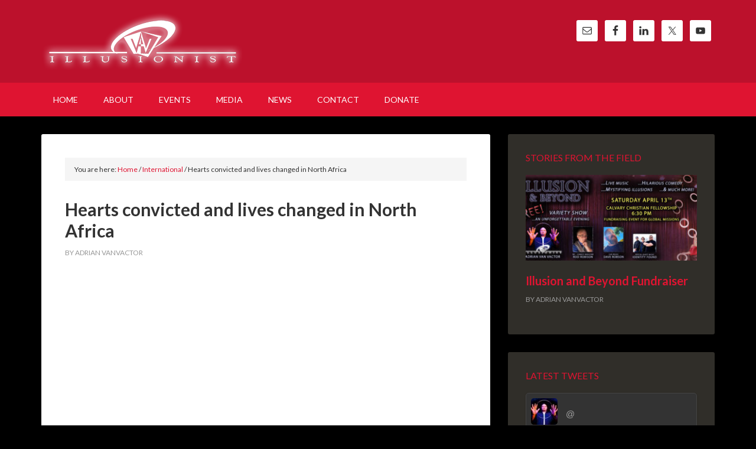

--- FILE ---
content_type: text/html; charset=UTF-8
request_url: https://www.avvim.org/muslim-hearts-convicted-and-lives-changed-in-north-africa/
body_size: 14140
content:
<!DOCTYPE html>
<html lang="en-US" prefix="og: http://ogp.me/ns#">
<head >
<meta charset="UTF-8" />
<meta name="viewport" content="width=device-width, initial-scale=1" />
<title>Hearts convicted and lives changed in North Africa - Adrian Van Vactor International Ministries</title>
<meta name='robots' content='max-image-preview:large' />
	<style>img:is([sizes="auto" i], [sizes^="auto," i]) { contain-intrinsic-size: 3000px 1500px }</style>
	
			<style type="text/css">
				.slide-excerpt { width: 35%; }
				.slide-excerpt { bottom: 0; }
				.slide-excerpt { left: 0; }
				.flexslider { max-width: 1170px; max-height: 500px; }
				.slide-image { max-height: 500px; }
			</style>
			<style type="text/css">
				@media only screen
				and (min-device-width : 320px)
				and (max-device-width : 480px) {
					.slide-excerpt { display: none !important; }
				}
			</style> 
<!-- This site is optimized with the Yoast SEO Premium plugin v5.0.1 - https://yoast.com/wordpress/plugins/seo/ -->
<link rel="canonical" href="https://www.avvim.org/muslim-hearts-convicted-and-lives-changed-in-north-africa/" />
<meta property="og:locale" content="en_US" />
<meta property="og:type" content="article" />
<meta property="og:title" content="Hearts convicted and lives changed in North Africa - Adrian Van Vactor International Ministries" />
<meta property="og:description" content="I want to share with you about a fruitful tour that occurred in North Africa last month. The team I’ve been working with throughout central Asia the past few years, TACO, has launched a new initiative to reach students in North Africa. It’s not only a new initiative but we’re working with some key churches in a profound &hellip;" />
<meta property="og:url" content="https://www.avvim.org/muslim-hearts-convicted-and-lives-changed-in-north-africa/" />
<meta property="og:site_name" content="Adrian Van Vactor International Ministries" />
<meta property="article:publisher" content="https://www.facebook.com/adrianvanvactor" />
<meta property="article:section" content="International" />
<meta property="article:published_time" content="2015-12-23T21:13:05-07:00" />
<meta property="article:modified_time" content="2015-12-24T03:31:32-07:00" />
<meta property="og:updated_time" content="2015-12-24T03:31:32-07:00" />
<meta property="og:image" content="https://www.avvim.org/wp-content/uploads/2015/12/Unishow-stunt.jpg" />
<meta property="og:image" content="https://www.avvim.org/wp-content/uploads/2015/12/Egypt-Taco-image-300x252.jpg" />
<meta name="twitter:card" content="summary_large_image" />
<meta name="twitter:description" content="I want to share with you about a fruitful tour that occurred in North Africa last month. The team I’ve been working with throughout central Asia the past few years, TACO, has launched a new initiative to reach students in North Africa. It’s not only a new initiative but we’re working with some key churches in a profound [&hellip;]" />
<meta name="twitter:title" content="Hearts convicted and lives changed in North Africa - Adrian Van Vactor International Ministries" />
<meta name="twitter:site" content="@magiAdrian" />
<meta name="twitter:image" content="https://www.avvim.org/wp-content/uploads/2015/12/Unishow-stunt.jpg" />
<meta name="twitter:creator" content="@magiAdrian" />
<meta property="DC.date.issued" content="2015-12-23T21:13:05-07:00" />
<!-- / Yoast SEO Premium plugin. -->

<link rel='dns-prefetch' href='//fonts.googleapis.com' />
<link rel='dns-prefetch' href='//cdn.openshareweb.com' />
<link rel='dns-prefetch' href='//cdn.shareaholic.net' />
<link rel='dns-prefetch' href='//www.shareaholic.net' />
<link rel='dns-prefetch' href='//analytics.shareaholic.com' />
<link rel='dns-prefetch' href='//recs.shareaholic.com' />
<link rel='dns-prefetch' href='//partner.shareaholic.com' />
<link rel="alternate" type="application/rss+xml" title="Adrian Van Vactor International Ministries &raquo; Feed" href="https://www.avvim.org/feed/" />
<link rel="alternate" type="application/rss+xml" title="Adrian Van Vactor International Ministries &raquo; Comments Feed" href="https://www.avvim.org/comments/feed/" />
<!-- Shareaholic - https://www.shareaholic.com -->
<link rel='preload' href='//cdn.shareaholic.net/assets/pub/shareaholic.js' as='script'/>
<script data-no-minify='1' data-cfasync='false'>
_SHR_SETTINGS = {"endpoints":{"local_recs_url":"https:\/\/www.avvim.org\/wp-admin\/admin-ajax.php?action=shareaholic_permalink_related","ajax_url":"https:\/\/www.avvim.org\/wp-admin\/admin-ajax.php","share_counts_url":"https:\/\/www.avvim.org\/wp-admin\/admin-ajax.php?action=shareaholic_share_counts_api"},"site_id":"11f59c670ce86e44f64f86d677b44186","url_components":{"year":"2015","monthnum":"12","day":"23","hour":"21","minute":"13","second":"05","post_id":"847","postname":"muslim-hearts-convicted-and-lives-changed-in-north-africa","category":"uncategorized"}};
</script>
<script data-no-minify='1' data-cfasync='false' src='//cdn.shareaholic.net/assets/pub/shareaholic.js' data-shr-siteid='11f59c670ce86e44f64f86d677b44186' async ></script>

<!-- Shareaholic Content Tags -->
<meta name='shareaholic:site_name' content='Adrian Van Vactor International Ministries' />
<meta name='shareaholic:language' content='en-US' />
<meta name='shareaholic:url' content='https://www.avvim.org/muslim-hearts-convicted-and-lives-changed-in-north-africa/' />
<meta name='shareaholic:keywords' content='tag:muslims hearts north africa, cat:international, cat:missions, cat:outreach tour, type:post' />
<meta name='shareaholic:article_published_time' content='2015-12-23T21:13:05-07:00' />
<meta name='shareaholic:article_modified_time' content='2015-12-24T03:31:32-07:00' />
<meta name='shareaholic:shareable_page' content='true' />
<meta name='shareaholic:article_author_name' content='Adrian VanVactor' />
<meta name='shareaholic:site_id' content='11f59c670ce86e44f64f86d677b44186' />
<meta name='shareaholic:wp_version' content='9.7.13' />
<meta name='shareaholic:image' content='https://www.avvim.org/wp-content/uploads/2015/12/Unishow-stunt.jpg' />
<!-- Shareaholic Content Tags End -->
<script type="text/javascript">
/* <![CDATA[ */
window._wpemojiSettings = {"baseUrl":"https:\/\/s.w.org\/images\/core\/emoji\/16.0.1\/72x72\/","ext":".png","svgUrl":"https:\/\/s.w.org\/images\/core\/emoji\/16.0.1\/svg\/","svgExt":".svg","source":{"concatemoji":"https:\/\/www.avvim.org\/wp-includes\/js\/wp-emoji-release.min.js?ver=6.8.3"}};
/*! This file is auto-generated */
!function(s,n){var o,i,e;function c(e){try{var t={supportTests:e,timestamp:(new Date).valueOf()};sessionStorage.setItem(o,JSON.stringify(t))}catch(e){}}function p(e,t,n){e.clearRect(0,0,e.canvas.width,e.canvas.height),e.fillText(t,0,0);var t=new Uint32Array(e.getImageData(0,0,e.canvas.width,e.canvas.height).data),a=(e.clearRect(0,0,e.canvas.width,e.canvas.height),e.fillText(n,0,0),new Uint32Array(e.getImageData(0,0,e.canvas.width,e.canvas.height).data));return t.every(function(e,t){return e===a[t]})}function u(e,t){e.clearRect(0,0,e.canvas.width,e.canvas.height),e.fillText(t,0,0);for(var n=e.getImageData(16,16,1,1),a=0;a<n.data.length;a++)if(0!==n.data[a])return!1;return!0}function f(e,t,n,a){switch(t){case"flag":return n(e,"\ud83c\udff3\ufe0f\u200d\u26a7\ufe0f","\ud83c\udff3\ufe0f\u200b\u26a7\ufe0f")?!1:!n(e,"\ud83c\udde8\ud83c\uddf6","\ud83c\udde8\u200b\ud83c\uddf6")&&!n(e,"\ud83c\udff4\udb40\udc67\udb40\udc62\udb40\udc65\udb40\udc6e\udb40\udc67\udb40\udc7f","\ud83c\udff4\u200b\udb40\udc67\u200b\udb40\udc62\u200b\udb40\udc65\u200b\udb40\udc6e\u200b\udb40\udc67\u200b\udb40\udc7f");case"emoji":return!a(e,"\ud83e\udedf")}return!1}function g(e,t,n,a){var r="undefined"!=typeof WorkerGlobalScope&&self instanceof WorkerGlobalScope?new OffscreenCanvas(300,150):s.createElement("canvas"),o=r.getContext("2d",{willReadFrequently:!0}),i=(o.textBaseline="top",o.font="600 32px Arial",{});return e.forEach(function(e){i[e]=t(o,e,n,a)}),i}function t(e){var t=s.createElement("script");t.src=e,t.defer=!0,s.head.appendChild(t)}"undefined"!=typeof Promise&&(o="wpEmojiSettingsSupports",i=["flag","emoji"],n.supports={everything:!0,everythingExceptFlag:!0},e=new Promise(function(e){s.addEventListener("DOMContentLoaded",e,{once:!0})}),new Promise(function(t){var n=function(){try{var e=JSON.parse(sessionStorage.getItem(o));if("object"==typeof e&&"number"==typeof e.timestamp&&(new Date).valueOf()<e.timestamp+604800&&"object"==typeof e.supportTests)return e.supportTests}catch(e){}return null}();if(!n){if("undefined"!=typeof Worker&&"undefined"!=typeof OffscreenCanvas&&"undefined"!=typeof URL&&URL.createObjectURL&&"undefined"!=typeof Blob)try{var e="postMessage("+g.toString()+"("+[JSON.stringify(i),f.toString(),p.toString(),u.toString()].join(",")+"));",a=new Blob([e],{type:"text/javascript"}),r=new Worker(URL.createObjectURL(a),{name:"wpTestEmojiSupports"});return void(r.onmessage=function(e){c(n=e.data),r.terminate(),t(n)})}catch(e){}c(n=g(i,f,p,u))}t(n)}).then(function(e){for(var t in e)n.supports[t]=e[t],n.supports.everything=n.supports.everything&&n.supports[t],"flag"!==t&&(n.supports.everythingExceptFlag=n.supports.everythingExceptFlag&&n.supports[t]);n.supports.everythingExceptFlag=n.supports.everythingExceptFlag&&!n.supports.flag,n.DOMReady=!1,n.readyCallback=function(){n.DOMReady=!0}}).then(function(){return e}).then(function(){var e;n.supports.everything||(n.readyCallback(),(e=n.source||{}).concatemoji?t(e.concatemoji):e.wpemoji&&e.twemoji&&(t(e.twemoji),t(e.wpemoji)))}))}((window,document),window._wpemojiSettings);
/* ]]> */
</script>
<link rel='stylesheet' id='outreach-pro-css' href='https://www.avvim.org/wp-content/themes/outreach-pro/style.css?ver=3.1.2' type='text/css' media='all' />
<style id='wp-emoji-styles-inline-css' type='text/css'>

	img.wp-smiley, img.emoji {
		display: inline !important;
		border: none !important;
		box-shadow: none !important;
		height: 1em !important;
		width: 1em !important;
		margin: 0 0.07em !important;
		vertical-align: -0.1em !important;
		background: none !important;
		padding: 0 !important;
	}
</style>
<link rel='stylesheet' id='wp-block-library-css' href='https://www.avvim.org/wp-includes/css/dist/block-library/style.min.css?ver=6.8.3' type='text/css' media='all' />
<style id='classic-theme-styles-inline-css' type='text/css'>
/*! This file is auto-generated */
.wp-block-button__link{color:#fff;background-color:#32373c;border-radius:9999px;box-shadow:none;text-decoration:none;padding:calc(.667em + 2px) calc(1.333em + 2px);font-size:1.125em}.wp-block-file__button{background:#32373c;color:#fff;text-decoration:none}
</style>
<style id='global-styles-inline-css' type='text/css'>
:root{--wp--preset--aspect-ratio--square: 1;--wp--preset--aspect-ratio--4-3: 4/3;--wp--preset--aspect-ratio--3-4: 3/4;--wp--preset--aspect-ratio--3-2: 3/2;--wp--preset--aspect-ratio--2-3: 2/3;--wp--preset--aspect-ratio--16-9: 16/9;--wp--preset--aspect-ratio--9-16: 9/16;--wp--preset--color--black: #000000;--wp--preset--color--cyan-bluish-gray: #abb8c3;--wp--preset--color--white: #ffffff;--wp--preset--color--pale-pink: #f78da7;--wp--preset--color--vivid-red: #cf2e2e;--wp--preset--color--luminous-vivid-orange: #ff6900;--wp--preset--color--luminous-vivid-amber: #fcb900;--wp--preset--color--light-green-cyan: #7bdcb5;--wp--preset--color--vivid-green-cyan: #00d084;--wp--preset--color--pale-cyan-blue: #8ed1fc;--wp--preset--color--vivid-cyan-blue: #0693e3;--wp--preset--color--vivid-purple: #9b51e0;--wp--preset--gradient--vivid-cyan-blue-to-vivid-purple: linear-gradient(135deg,rgba(6,147,227,1) 0%,rgb(155,81,224) 100%);--wp--preset--gradient--light-green-cyan-to-vivid-green-cyan: linear-gradient(135deg,rgb(122,220,180) 0%,rgb(0,208,130) 100%);--wp--preset--gradient--luminous-vivid-amber-to-luminous-vivid-orange: linear-gradient(135deg,rgba(252,185,0,1) 0%,rgba(255,105,0,1) 100%);--wp--preset--gradient--luminous-vivid-orange-to-vivid-red: linear-gradient(135deg,rgba(255,105,0,1) 0%,rgb(207,46,46) 100%);--wp--preset--gradient--very-light-gray-to-cyan-bluish-gray: linear-gradient(135deg,rgb(238,238,238) 0%,rgb(169,184,195) 100%);--wp--preset--gradient--cool-to-warm-spectrum: linear-gradient(135deg,rgb(74,234,220) 0%,rgb(151,120,209) 20%,rgb(207,42,186) 40%,rgb(238,44,130) 60%,rgb(251,105,98) 80%,rgb(254,248,76) 100%);--wp--preset--gradient--blush-light-purple: linear-gradient(135deg,rgb(255,206,236) 0%,rgb(152,150,240) 100%);--wp--preset--gradient--blush-bordeaux: linear-gradient(135deg,rgb(254,205,165) 0%,rgb(254,45,45) 50%,rgb(107,0,62) 100%);--wp--preset--gradient--luminous-dusk: linear-gradient(135deg,rgb(255,203,112) 0%,rgb(199,81,192) 50%,rgb(65,88,208) 100%);--wp--preset--gradient--pale-ocean: linear-gradient(135deg,rgb(255,245,203) 0%,rgb(182,227,212) 50%,rgb(51,167,181) 100%);--wp--preset--gradient--electric-grass: linear-gradient(135deg,rgb(202,248,128) 0%,rgb(113,206,126) 100%);--wp--preset--gradient--midnight: linear-gradient(135deg,rgb(2,3,129) 0%,rgb(40,116,252) 100%);--wp--preset--font-size--small: 13px;--wp--preset--font-size--medium: 20px;--wp--preset--font-size--large: 36px;--wp--preset--font-size--x-large: 42px;--wp--preset--spacing--20: 0.44rem;--wp--preset--spacing--30: 0.67rem;--wp--preset--spacing--40: 1rem;--wp--preset--spacing--50: 1.5rem;--wp--preset--spacing--60: 2.25rem;--wp--preset--spacing--70: 3.38rem;--wp--preset--spacing--80: 5.06rem;--wp--preset--shadow--natural: 6px 6px 9px rgba(0, 0, 0, 0.2);--wp--preset--shadow--deep: 12px 12px 50px rgba(0, 0, 0, 0.4);--wp--preset--shadow--sharp: 6px 6px 0px rgba(0, 0, 0, 0.2);--wp--preset--shadow--outlined: 6px 6px 0px -3px rgba(255, 255, 255, 1), 6px 6px rgba(0, 0, 0, 1);--wp--preset--shadow--crisp: 6px 6px 0px rgba(0, 0, 0, 1);}:where(.is-layout-flex){gap: 0.5em;}:where(.is-layout-grid){gap: 0.5em;}body .is-layout-flex{display: flex;}.is-layout-flex{flex-wrap: wrap;align-items: center;}.is-layout-flex > :is(*, div){margin: 0;}body .is-layout-grid{display: grid;}.is-layout-grid > :is(*, div){margin: 0;}:where(.wp-block-columns.is-layout-flex){gap: 2em;}:where(.wp-block-columns.is-layout-grid){gap: 2em;}:where(.wp-block-post-template.is-layout-flex){gap: 1.25em;}:where(.wp-block-post-template.is-layout-grid){gap: 1.25em;}.has-black-color{color: var(--wp--preset--color--black) !important;}.has-cyan-bluish-gray-color{color: var(--wp--preset--color--cyan-bluish-gray) !important;}.has-white-color{color: var(--wp--preset--color--white) !important;}.has-pale-pink-color{color: var(--wp--preset--color--pale-pink) !important;}.has-vivid-red-color{color: var(--wp--preset--color--vivid-red) !important;}.has-luminous-vivid-orange-color{color: var(--wp--preset--color--luminous-vivid-orange) !important;}.has-luminous-vivid-amber-color{color: var(--wp--preset--color--luminous-vivid-amber) !important;}.has-light-green-cyan-color{color: var(--wp--preset--color--light-green-cyan) !important;}.has-vivid-green-cyan-color{color: var(--wp--preset--color--vivid-green-cyan) !important;}.has-pale-cyan-blue-color{color: var(--wp--preset--color--pale-cyan-blue) !important;}.has-vivid-cyan-blue-color{color: var(--wp--preset--color--vivid-cyan-blue) !important;}.has-vivid-purple-color{color: var(--wp--preset--color--vivid-purple) !important;}.has-black-background-color{background-color: var(--wp--preset--color--black) !important;}.has-cyan-bluish-gray-background-color{background-color: var(--wp--preset--color--cyan-bluish-gray) !important;}.has-white-background-color{background-color: var(--wp--preset--color--white) !important;}.has-pale-pink-background-color{background-color: var(--wp--preset--color--pale-pink) !important;}.has-vivid-red-background-color{background-color: var(--wp--preset--color--vivid-red) !important;}.has-luminous-vivid-orange-background-color{background-color: var(--wp--preset--color--luminous-vivid-orange) !important;}.has-luminous-vivid-amber-background-color{background-color: var(--wp--preset--color--luminous-vivid-amber) !important;}.has-light-green-cyan-background-color{background-color: var(--wp--preset--color--light-green-cyan) !important;}.has-vivid-green-cyan-background-color{background-color: var(--wp--preset--color--vivid-green-cyan) !important;}.has-pale-cyan-blue-background-color{background-color: var(--wp--preset--color--pale-cyan-blue) !important;}.has-vivid-cyan-blue-background-color{background-color: var(--wp--preset--color--vivid-cyan-blue) !important;}.has-vivid-purple-background-color{background-color: var(--wp--preset--color--vivid-purple) !important;}.has-black-border-color{border-color: var(--wp--preset--color--black) !important;}.has-cyan-bluish-gray-border-color{border-color: var(--wp--preset--color--cyan-bluish-gray) !important;}.has-white-border-color{border-color: var(--wp--preset--color--white) !important;}.has-pale-pink-border-color{border-color: var(--wp--preset--color--pale-pink) !important;}.has-vivid-red-border-color{border-color: var(--wp--preset--color--vivid-red) !important;}.has-luminous-vivid-orange-border-color{border-color: var(--wp--preset--color--luminous-vivid-orange) !important;}.has-luminous-vivid-amber-border-color{border-color: var(--wp--preset--color--luminous-vivid-amber) !important;}.has-light-green-cyan-border-color{border-color: var(--wp--preset--color--light-green-cyan) !important;}.has-vivid-green-cyan-border-color{border-color: var(--wp--preset--color--vivid-green-cyan) !important;}.has-pale-cyan-blue-border-color{border-color: var(--wp--preset--color--pale-cyan-blue) !important;}.has-vivid-cyan-blue-border-color{border-color: var(--wp--preset--color--vivid-cyan-blue) !important;}.has-vivid-purple-border-color{border-color: var(--wp--preset--color--vivid-purple) !important;}.has-vivid-cyan-blue-to-vivid-purple-gradient-background{background: var(--wp--preset--gradient--vivid-cyan-blue-to-vivid-purple) !important;}.has-light-green-cyan-to-vivid-green-cyan-gradient-background{background: var(--wp--preset--gradient--light-green-cyan-to-vivid-green-cyan) !important;}.has-luminous-vivid-amber-to-luminous-vivid-orange-gradient-background{background: var(--wp--preset--gradient--luminous-vivid-amber-to-luminous-vivid-orange) !important;}.has-luminous-vivid-orange-to-vivid-red-gradient-background{background: var(--wp--preset--gradient--luminous-vivid-orange-to-vivid-red) !important;}.has-very-light-gray-to-cyan-bluish-gray-gradient-background{background: var(--wp--preset--gradient--very-light-gray-to-cyan-bluish-gray) !important;}.has-cool-to-warm-spectrum-gradient-background{background: var(--wp--preset--gradient--cool-to-warm-spectrum) !important;}.has-blush-light-purple-gradient-background{background: var(--wp--preset--gradient--blush-light-purple) !important;}.has-blush-bordeaux-gradient-background{background: var(--wp--preset--gradient--blush-bordeaux) !important;}.has-luminous-dusk-gradient-background{background: var(--wp--preset--gradient--luminous-dusk) !important;}.has-pale-ocean-gradient-background{background: var(--wp--preset--gradient--pale-ocean) !important;}.has-electric-grass-gradient-background{background: var(--wp--preset--gradient--electric-grass) !important;}.has-midnight-gradient-background{background: var(--wp--preset--gradient--midnight) !important;}.has-small-font-size{font-size: var(--wp--preset--font-size--small) !important;}.has-medium-font-size{font-size: var(--wp--preset--font-size--medium) !important;}.has-large-font-size{font-size: var(--wp--preset--font-size--large) !important;}.has-x-large-font-size{font-size: var(--wp--preset--font-size--x-large) !important;}
:where(.wp-block-post-template.is-layout-flex){gap: 1.25em;}:where(.wp-block-post-template.is-layout-grid){gap: 1.25em;}
:where(.wp-block-columns.is-layout-flex){gap: 2em;}:where(.wp-block-columns.is-layout-grid){gap: 2em;}
:root :where(.wp-block-pullquote){font-size: 1.5em;line-height: 1.6;}
</style>
<link rel='stylesheet' id='dashicons-css' href='https://www.avvim.org/wp-includes/css/dashicons.min.css?ver=6.8.3' type='text/css' media='all' />
<link rel='stylesheet' id='google-fonts-css' href='//fonts.googleapis.com/css?family=Lato%3A400%2C700&#038;ver=3.1.2' type='text/css' media='all' />
<link rel='stylesheet' id='simple-social-icons-font-css' href='https://www.avvim.org/wp-content/plugins/simple-social-icons/css/style.css?ver=4.0.0' type='text/css' media='all' />
<link rel='stylesheet' id='wptt_front-css' href='https://www.avvim.org/wp-content/plugins/wp-twitter-feeds/controller/../css/admin_style.min.css?ver=6.8.3' type='text/css' media='all' />
<link rel='stylesheet' id='colorbox-css' href='https://www.avvim.org/wp-content/plugins/slideshow-gallery/views/default/css/colorbox.css?ver=1.3.19' type='text/css' media='all' />
<link rel='stylesheet' id='fontawesome-css' href='https://www.avvim.org/wp-content/plugins/slideshow-gallery/views/default/css/fontawesome.css?ver=4.4.0' type='text/css' media='all' />
<link rel='stylesheet' id='slider_styles-css' href='https://www.avvim.org/wp-content/plugins/genesis-responsive-slider/assets/style.css?ver=1.0.1' type='text/css' media='all' />
<script type="text/javascript" id="wpgmza_data-js-extra">
/* <![CDATA[ */
var wpgmza_google_api_status = {"message":"Enqueued","code":"ENQUEUED"};
/* ]]> */
</script>
<script type="text/javascript" src="https://www.avvim.org/wp-content/plugins/wp-google-maps/wpgmza_data.js?ver=6.8.3" id="wpgmza_data-js"></script>
<script type="text/javascript" src="https://www.avvim.org/wp-includes/js/jquery/jquery.min.js?ver=3.7.1" id="jquery-core-js"></script>
<script type="text/javascript" src="https://www.avvim.org/wp-includes/js/jquery/jquery-migrate.min.js?ver=3.4.1" id="jquery-migrate-js"></script>
<script type="text/javascript" src="https://www.avvim.org/wp-content/themes/outreach-pro/js/responsive-menu.js?ver=1.0.0" id="outreach-responsive-menu-js"></script>
<script type="text/javascript" src="https://www.avvim.org/wp-content/plugins/slideshow-gallery/views/default/js/gallery.js?ver=1.0" id="slideshow-gallery-js"></script>
<script type="text/javascript" src="https://www.avvim.org/wp-content/plugins/slideshow-gallery/views/default/js/colorbox.js?ver=1.6.3" id="colorbox-js"></script>
<script type="text/javascript" src="https://www.avvim.org/wp-content/plugins/slideshow-gallery/views/default/js/jquery-ui.js?ver=6.8.3" id="jquery-ui-effects-js"></script>
<link rel="https://api.w.org/" href="https://www.avvim.org/wp-json/" /><link rel="alternate" title="JSON" type="application/json" href="https://www.avvim.org/wp-json/wp/v2/posts/847" /><link rel="EditURI" type="application/rsd+xml" title="RSD" href="https://www.avvim.org/xmlrpc.php?rsd" />
<meta name="generator" content="WordPress 6.8.3" />
<link rel='shortlink' href='https://www.avvim.org/?p=847' />
<link rel="alternate" title="oEmbed (JSON)" type="application/json+oembed" href="https://www.avvim.org/wp-json/oembed/1.0/embed?url=https%3A%2F%2Fwww.avvim.org%2Fmuslim-hearts-convicted-and-lives-changed-in-north-africa%2F" />
<link rel="alternate" title="oEmbed (XML)" type="text/xml+oembed" href="https://www.avvim.org/wp-json/oembed/1.0/embed?url=https%3A%2F%2Fwww.avvim.org%2Fmuslim-hearts-convicted-and-lives-changed-in-north-africa%2F&#038;format=xml" />
<script type="text/javascript">
(function($) {
	var $document = $(document);
	
	$document.ready(function() {
		if (typeof $.fn.colorbox !== 'undefined') {
			$.extend($.colorbox.settings, {
				current: "Image {current} of {total}",
			    previous: "Previous",
			    next: "Next",
			    close: "Close",
			    xhrError: "This content failed to load",
			    imgError: "This image failed to load"
			});
		}
	});
})(jQuery);
</script><style type="text/css">.site-title a { background: url(https://www.avvim.org/wp-content/uploads/2014/02/LOGO-white1.png) no-repeat !important; }</style>
<style type="text/css" id="custom-background-css">
body.custom-background { background-color: #000000; }
</style>
	<link rel="icon" href="https://www.avvim.org/wp-content/uploads/2021/04/cropped-Bug-Only-32x32.png" sizes="32x32" />
<link rel="icon" href="https://www.avvim.org/wp-content/uploads/2021/04/cropped-Bug-Only-192x192.png" sizes="192x192" />
<link rel="apple-touch-icon" href="https://www.avvim.org/wp-content/uploads/2021/04/cropped-Bug-Only-180x180.png" />
<meta name="msapplication-TileImage" content="https://www.avvim.org/wp-content/uploads/2021/04/cropped-Bug-Only-270x270.png" />
</head>
<body class="wp-singular post-template-default single single-post postid-847 single-format-standard custom-background wp-theme-genesis wp-child-theme-outreach-pro custom-header header-image content-sidebar genesis-breadcrumbs-visible genesis-footer-widgets-visible outreach-pro-red" itemscope itemtype="https://schema.org/WebPage"><div class="site-container"><header class="site-header" itemscope itemtype="https://schema.org/WPHeader"><div class="wrap"><div class="title-area"><p class="site-title" itemprop="headline"><a href="https://www.avvim.org/">Adrian Van Vactor International Ministries</a></p><p class="site-description" itemprop="description">Christian Illusionist and Speaker, Using art to bridge the gap...</p></div><div class="widget-area header-widget-area"><section id="simple-social-icons-2" class="widget simple-social-icons"><div class="widget-wrap"><ul class="alignright"><li class="ssi-email"><a href="mailto:adrian@avvim.org" ><svg role="img" class="social-email" aria-labelledby="social-email-2"><title id="social-email-2">Email</title><use xlink:href="https://www.avvim.org/wp-content/plugins/simple-social-icons/symbol-defs.svg#social-email"></use></svg></a></li><li class="ssi-facebook"><a href="https://www.facebook.com/pages/Adrian-Van-Vactor/71693606887?ref=hl" target="_blank" rel="noopener noreferrer"><svg role="img" class="social-facebook" aria-labelledby="social-facebook-2"><title id="social-facebook-2">Facebook</title><use xlink:href="https://www.avvim.org/wp-content/plugins/simple-social-icons/symbol-defs.svg#social-facebook"></use></svg></a></li><li class="ssi-linkedin"><a href="https://www.linkedin.com/in/adrianvanvactor/" target="_blank" rel="noopener noreferrer"><svg role="img" class="social-linkedin" aria-labelledby="social-linkedin-2"><title id="social-linkedin-2">LinkedIn</title><use xlink:href="https://www.avvim.org/wp-content/plugins/simple-social-icons/symbol-defs.svg#social-linkedin"></use></svg></a></li><li class="ssi-twitter"><a href="https://twitter.com/magiAdrian" target="_blank" rel="noopener noreferrer"><svg role="img" class="social-twitter" aria-labelledby="social-twitter-2"><title id="social-twitter-2">Twitter</title><use xlink:href="https://www.avvim.org/wp-content/plugins/simple-social-icons/symbol-defs.svg#social-twitter"></use></svg></a></li><li class="ssi-youtube"><a href="https://www.youtube.com/user/VanVactorMinistry?feature=watch" target="_blank" rel="noopener noreferrer"><svg role="img" class="social-youtube" aria-labelledby="social-youtube-2"><title id="social-youtube-2">YouTube</title><use xlink:href="https://www.avvim.org/wp-content/plugins/simple-social-icons/symbol-defs.svg#social-youtube"></use></svg></a></li></ul></div></section>
</div></div></header><nav class="nav-primary" aria-label="Main" itemscope itemtype="https://schema.org/SiteNavigationElement"><div class="wrap"><ul id="menu-main-menu" class="menu genesis-nav-menu menu-primary"><li id="menu-item-34" class="menu-item menu-item-type-custom menu-item-object-custom menu-item-home menu-item-34"><a href="https://www.avvim.org" itemprop="url"><span itemprop="name">Home</span></a></li>
<li id="menu-item-265" class="menu-item menu-item-type-post_type menu-item-object-page menu-item-265"><a href="https://www.avvim.org/about-adrian/" itemprop="url"><span itemprop="name">About</span></a></li>
<li id="menu-item-664" class="menu-item menu-item-type-post_type menu-item-object-page menu-item-has-children menu-item-664"><a href="https://www.avvim.org/events-offered/" itemprop="url"><span itemprop="name">Events</span></a>
<ul class="sub-menu">
	<li id="menu-item-672" class="menu-item menu-item-type-post_type menu-item-object-page menu-item-672"><a href="https://www.avvim.org/the-stage-show/" itemprop="url"><span itemprop="name">The Stage Show</span></a></li>
	<li id="menu-item-670" class="menu-item menu-item-type-post_type menu-item-object-page menu-item-670"><a href="https://www.avvim.org/searching-the-supernatural/" itemprop="url"><span itemprop="name">Supernatural Exposed</span></a></li>
	<li id="menu-item-671" class="menu-item menu-item-type-post_type menu-item-object-page menu-item-671"><a href="https://www.avvim.org/surfing-the-worlds-waves/" itemprop="url"><span itemprop="name">World View</span></a></li>
	<li id="menu-item-669" class="menu-item menu-item-type-post_type menu-item-object-page menu-item-669"><a href="https://www.avvim.org/frequently-asked-questions/" itemprop="url"><span itemprop="name">Frequently Asked Questions</span></a></li>
	<li id="menu-item-715" class="menu-item menu-item-type-post_type menu-item-object-page menu-item-715"><a href="https://www.avvim.org/?page_id=713" itemprop="url"><span itemprop="name">Outreach Strategy</span></a></li>
</ul>
</li>
<li id="menu-item-208" class="menu-item menu-item-type-custom menu-item-object-custom menu-item-has-children menu-item-208"><a itemprop="url"><span itemprop="name">Media</span></a>
<ul class="sub-menu">
	<li id="menu-item-35" class="menu-item menu-item-type-post_type menu-item-object-page menu-item-35"><a href="https://www.avvim.org/videos/" itemprop="url"><span itemprop="name">Videos</span></a></li>
	<li id="menu-item-39" class="menu-item menu-item-type-post_type menu-item-object-page menu-item-has-children menu-item-39"><a href="https://www.avvim.org/photos-from-the-mission-field/" itemprop="url"><span itemprop="name">Images from the mission field</span></a>
	<ul class="sub-menu">
		<li id="menu-item-368" class="menu-item menu-item-type-post_type menu-item-object-page menu-item-368"><a href="https://www.avvim.org/manuscripts/" itemprop="url"><span itemprop="name">Manuscripts</span></a></li>
		<li id="menu-item-365" class="menu-item menu-item-type-post_type menu-item-object-page menu-item-365"><a href="https://www.avvim.org/central-asia/" itemprop="url"><span itemprop="name">Central Asia</span></a></li>
		<li id="menu-item-364" class="menu-item menu-item-type-post_type menu-item-object-page menu-item-364"><a href="https://www.avvim.org/mediterranean/" itemprop="url"><span itemprop="name">Mediterranean</span></a></li>
		<li id="menu-item-363" class="menu-item menu-item-type-post_type menu-item-object-page menu-item-363"><a href="https://www.avvim.org/arabian-peninsula/" itemprop="url"><span itemprop="name">Arabian Peninsula</span></a></li>
		<li id="menu-item-362" class="menu-item menu-item-type-post_type menu-item-object-page menu-item-362"><a href="https://www.avvim.org/south-africa/" itemprop="url"><span itemprop="name">South Africa</span></a></li>
	</ul>
</li>
</ul>
</li>
<li id="menu-item-762" class="menu-item menu-item-type-post_type menu-item-object-page current_page_parent menu-item-has-children menu-item-762"><a href="https://www.avvim.org/news/" itemprop="url"><span itemprop="name">News</span></a>
<ul class="sub-menu">
	<li id="menu-item-723" class="menu-item menu-item-type-custom menu-item-object-custom menu-item-723"><a href="https://www.avvim.org/events/" itemprop="url"><span itemprop="name">Upcoming Events and Tours</span></a></li>
</ul>
</li>
<li id="menu-item-42" class="menu-item menu-item-type-post_type menu-item-object-page menu-item-42"><a href="https://www.avvim.org/contact/" itemprop="url"><span itemprop="name">Contact</span></a></li>
<li id="menu-item-235" class="menu-item menu-item-type-custom menu-item-object-custom menu-item-235"><a href="https://faithsearch.org/gospel-evidence-events/meet-our-speakers/adrian-van-vactor-associate-evangelist-speaker/" itemprop="url"><span itemprop="name">Donate</span></a></li>
</ul></div></nav><div class="site-inner"><div class="wrap"><div class="content-sidebar-wrap"><main class="content"><div class="breadcrumb" itemscope itemtype="https://schema.org/BreadcrumbList">You are here: <span class="breadcrumb-link-wrap" itemprop="itemListElement" itemscope itemtype="https://schema.org/ListItem"><a class="breadcrumb-link" href="https://www.avvim.org/" itemprop="item"><span class="breadcrumb-link-text-wrap" itemprop="name">Home</span></a><meta itemprop="position" content="1"></span> <span aria-label="breadcrumb separator">/</span> <span class="breadcrumb-link-wrap" itemprop="itemListElement" itemscope itemtype="https://schema.org/ListItem"><a class="breadcrumb-link" href="https://www.avvim.org/category/international/" itemprop="item"><span class="breadcrumb-link-text-wrap" itemprop="name">International</span></a><meta itemprop="position" content="2"></span> <span aria-label="breadcrumb separator">/</span> Hearts convicted and lives changed in North Africa</div><article class="post-847 post type-post status-publish format-standard category-international category-missions category-outreach-tour category-uncategorized entry" aria-label="Hearts convicted and lives changed in North Africa" itemscope itemtype="https://schema.org/CreativeWork"><header class="entry-header"><h1 class="entry-title" itemprop="headline">Hearts convicted and lives changed in North Africa</h1>
<p class="entry-meta"><time class="entry-time" itemprop="datePublished" datetime="2015-12-23T21:13:05-07:00"></time> by <span class="entry-author" itemprop="author" itemscope itemtype="https://schema.org/Person"><a href="https://www.avvim.org/author/adrian/" class="entry-author-link" rel="author" itemprop="url"><span class="entry-author-name" itemprop="name">Adrian VanVactor</span></a></span>  </p></header><div class="entry-content" itemprop="text"><div style='display:none;' class='shareaholic-canvas' data-app='share_buttons' data-title='Hearts convicted and lives changed in North Africa' data-link='https://www.avvim.org/muslim-hearts-convicted-and-lives-changed-in-north-africa/' data-app-id-name='post_above_content'></div><div class="su-youtube su-u-responsive-media-yes"><iframe width="700" height="500" src="https://www.youtube.com/embed/ZswjGhbPAFQ?autoplay=1" frameborder="0" allowfullscreen allow="autoplay; encrypted-media; picture-in-picture" title=""></iframe></div>
<h1>I want to share with you about a fruitful tour that occurred in North Africa last month.</h1>
<p>The team I’ve been working with throughout central Asia the past few years, <strong><a href="http://www.tacoteam.org/" data-cke-saved-href="http://www.tacoteam.org/">TACO</a></strong>, has launched a new initiative to reach students in North Africa. It’s not only a new initiative but we’re working with some key churches in a profound way.</p>
<p>The first <strong><a href="http://www.tacoteam.org/" target="_blank" data-cke-saved-href="http://www.tacoteam.org/">TACO</a></strong> team to go to North Africa and launch this initiative, <em>Unishow</em>, of which I was a part of in <strong><a href="https://www.avvim.org/chaos-in-the-midst-of-gods-sovereignty-and-provision/" target="_blank">Turkey</a></strong> this past summer, was comprised of a band, two dancers and our world champion unicyclist. <strong>They reached 13,000 people with the gospel in just 10 days</strong>, with thousands of pieces of bible literature being given out. The team experienced such an impact that even new bible studies were started up for many interested students who attended the events!</p>
<p><a href="https://www.avvim.org/muslim-hearts-convicted-and-lives-changed-in-north-africa/unishow-stunt/" rel="attachment wp-att-856"><img decoding="async" class="aligncenter wp-image-856 size-full" src="https://www.avvim.org/wp-content/uploads/2015/12/Unishow-stunt.jpg" alt="Unishow-stunt" width="500" height="212" srcset="https://www.avvim.org/wp-content/uploads/2015/12/Unishow-stunt.jpg 500w, https://www.avvim.org/wp-content/uploads/2015/12/Unishow-stunt-300x127.jpg 300w" sizes="(max-width: 500px) 100vw, 500px" /></a></p>
<p>As I’ve seen many times partnering with <strong><a href="http://www.tacoteam.org/" data-cke-saved-href="http://www.tacoteam.org/">TACO</a></strong> in doing creative performing arts outreach in that part of the world, throughout these recent performances in North Africa, God’s presence was felt as He did some pretty special things in many students’ lives.</p>
<p>At one event, a girl’s high-end smart phone had had been stolen by boy during that actual program, leaving her absolutely devastated. Sadly, she was certain to face a beating as a result. Amazingly, after the show this kid realized how much God loved him and became so convicted that he confessed to the theft and returned the phone!</p>
<p>In another instance, four boys snuck into the performance without paying the very minimal entrance fee. After the message, they confessed feeling God’s love, then confidently confessed to the leaders of their transgression and willingly paid their fee. According to local organizers, these acts of repentance are unheard of and a sign that God was at work in changing hearts.</p>
<figure id="attachment_853" aria-describedby="caption-attachment-853" style="width: 300px" class="wp-caption alignright"><a href="https://www.avvim.org/muslim-hearts-convicted-and-lives-changed-in-north-africa/egypt-taco-image/" rel="attachment wp-att-853"><img loading="lazy" decoding="async" class="wp-image-853 size-medium" src="https://www.avvim.org/wp-content/uploads/2015/12/Egypt-Taco-image-300x252.jpg" alt="the TACO Unishow in North Africa" width="300" height="252" srcset="https://www.avvim.org/wp-content/uploads/2015/12/Egypt-Taco-image-300x252.jpg 300w, https://www.avvim.org/wp-content/uploads/2015/12/Egypt-Taco-image.jpg 470w" sizes="auto, (max-width: 300px) 100vw, 300px" /></a><figcaption id="caption-attachment-853" class="wp-caption-text">The DW band rocking the Gospel message in lyrics</figcaption></figure>
<p>Even the owner of the light and video company the equipment was rented from for the tour, a Muslim man, came to one of the events was very affected. He said he&#8217;d never seen this kind of event and this much joy before. He asked our organizer, &#8220;How did you get these people so happy?&#8221;</p>
<p>To my disappointment, I wasn’t able to join them, however, I was there in spirit as the team often had a giant screen with them where they showed video clips of my performance and message I developed just for the North African students.  Due to the sudden transition in sending organizations, I had to postpone my involvement in this project. However, reactions from students were great and the individual event organizers have already asked when I can come… this time in person, of course.  Seeing the wonderful work they did in organizing events, I can’t wait to serve with them!</p>
<p>Here’s what DW, founder of <strong><a href="http://www.tacoteam.org/" target="_blank" data-cke-saved-href="http://www.tacoteam.org/">TACO</a></strong> and lead tour team leader shared:</p>
<blockquote><p>“From working with Adrian Van Vactor several times over the past several years we know he will add a key component to the North Africa tour team we’ve put together. The combination of a world class illusionist with our other artists is a hard combination to beat. Added onto that is Adrian&#8217;s unique ability as one of the best communicators I&#8217;ve ever met of the greatest news that has ever hit the planet.</p>
<p>It was an unfortunate set of circumstances that Adrian wasn’t able to come on the first tour. What helped to redeem the situation was Adrian being able to share his art and his unique gospel illustration and message while not actually being there. Another great thing is we now have this video to use in the future as needed. It&#8217;s not the same as a &#8220;live&#8221; Adrian, but it&#8217;s the next best thing.”</p></blockquote>
<p>I am already scheduled to be in North Africa in the fall and have eager invitations to serve in South Asia as well as partnering with <strong><a href="http://www.tacoteam.org/" target="_blank" data-cke-saved-href="http://www.tacoteam.org/">TACO</a></strong>. In fact, I was invited to join the team for tour 2 in North Africa as early as February! Planning is already under way. You can see some of the excitement in the event hosts towards the end of the video above.</p>
<p>DW went on to say,</p>
<blockquote><p>“We hadn&#8217;t been to North Africa for years and we wanted to move forward knowing that we we’re not just doing glorified entertainment but something on the cutting edge for the kingdom. After doing this ministry for 20 years in many countries, our ground team event hosts were the best national ground team we&#8217;d ever worked with. They had a vision to reach the whole country and are organized for the long term to work with us.</p>
<p>You don&#8217;t know how wonderful it is to work with the largest &#8220;Christian&#8221; church entity in the Middle East/North Africa. This is unprecedented and a key evangelical presence in North Africa. I was amazed that we were able to obtain such a key connection in such an un-reached part of the world. So, that gives me another reason I&#8217;m totally behind Adrian&#8217;s focus and ministry. Unlike many ministries and churches, he has a heart to focus on the most un-reached peoples in the world.”</p></blockquote>
<p>It seems, for international projects, my efforts in reaching the nations is not going to pause in the least, but I need your support to continue this work.</p>
<p>Here are just a few of the projects your support will allow me to accomplish in 2016:</p>
<ul>
<li>International Ministry Outreach – North Africa and South Asia</li>
<li>Operation Armor – Youth training workshop to help equip teens to defend their faith when they reach college</li>
<li><em>Secrets of the Supernatural Exposed</em> – I’m writing a book along with Dr. Don Bierle, President of FaithSearch International.</li>
<li>Outreach events throughout the U.S. with a focus on youth and college students.</li>
</ul>
<h2><strong>Join the 35/35 Team</strong></h2>
<p>My goal is to reach $2,200 in monthly support by the end of 2015. I am 45% of the way there! That’s exciting.</p>
<p>I need 35 new monthly partners to reach my goal. I would like to invite you to be a vital part of what God is going to accomplish through my ministry with <em><strong>FaithSearch</strong></em> in the coming year. Would you prayerfully consider making $35 monthly commitment so that I can continue sharing the gospel with evidence with thousands of people around the world?</p>
<p>Of course, your monthly commitment of any amount is deeply appreciated.</p>
<div class="su-button-center"><a href="https://faithsearch.org/gospel-evidence-events/meet-our-speakers/adrian-van-vactor-associate-evangelist-speaker/#donate" class="su-button su-button-style-flat su-button-wide" style="color:#ffffff;background-color:#1E6DAD;border-color:#18588b;border-radius:8px" target="_blank" rel="noopener noreferrer"><span style="color:#ffffff;padding:0px 22px;font-size:17px;line-height:34px;border-color:#6299c6;border-radius:8px;text-shadow:none"> YES! I will join the 35/35 team for 2016 <small style="padding-bottom:7px;color:#ffffff">By joining the 35/35 team for 2016 you will send Adrian to reach the nations with <strong><em>FaithSearch </em></strong>International</small></span></a></div>
<p>Thank you for reading and have a blessed Christmas!</p>
<div class="su-box su-box-style-default" id="" style="border-color:#ac0000;border-radius:3px;"><div class="su-box-title" style="background-color:#DF1431;color:#FFFFFF;border-top-left-radius:1px;border-top-right-radius:1px">About the Author</div><div class="su-box-content su-u-clearfix su-u-trim" style="border-bottom-left-radius:1px;border-bottom-right-radius:1px">Adrian Van Vactor is an international award-winning illusionist, story teller, inspirational speaker and contender for the faith. </div></div>
<div style='display:none;' class='shareaholic-canvas' data-app='share_buttons' data-title='Hearts convicted and lives changed in North Africa' data-link='https://www.avvim.org/muslim-hearts-convicted-and-lives-changed-in-north-africa/' data-app-id-name='post_below_content'></div><div style='display:none;' class='shareaholic-canvas' data-app='recommendations' data-title='Hearts convicted and lives changed in North Africa' data-link='https://www.avvim.org/muslim-hearts-convicted-and-lives-changed-in-north-africa/' data-app-id-name='post_below_content'></div></div><footer class="entry-footer"><p class="entry-meta"><span class="entry-categories">Filed Under: <a href="https://www.avvim.org/category/international/" rel="category tag">International</a>, <a href="https://www.avvim.org/category/missions/" rel="category tag">Missions</a>, <a href="https://www.avvim.org/category/outreach-tour/" rel="category tag">Outreach Tour</a>, <a href="https://www.avvim.org/category/uncategorized/" rel="category tag">Uncategorized</a></span> </p></footer></article></main><aside class="sidebar sidebar-primary widget-area" role="complementary" aria-label="Primary Sidebar" itemscope itemtype="https://schema.org/WPSideBar"><section id="featured-post-2" class="widget featured-content featuredpost"><div class="widget-wrap"><h4 class="widget-title widgettitle">Stories from the Field</h4>
<article class="post-1121 post type-post status-publish format-standard has-post-thumbnail category-featured category-international category-missions category-outreach-tour entry" aria-label="Illusion and Beyond Fundraiser"><a href="https://www.avvim.org/illusion-and-beyond-fundraiser/" class="alignnone" aria-hidden="true" tabindex="-1"><img width="300" height="150" src="https://www.avvim.org/wp-content/uploads/2019/03/Website-slider-Illusion-and-Beyond-300x150.jpg" class="entry-image attachment-post" alt="" itemprop="image" decoding="async" loading="lazy" /></a><header class="entry-header"><h2 class="entry-title" itemprop="headline"><a href="https://www.avvim.org/illusion-and-beyond-fundraiser/">Illusion and Beyond Fundraiser</a></h2><p class="entry-meta">By <span class="entry-author" itemprop="author" itemscope itemtype="https://schema.org/Person"><a href="https://www.avvim.org/author/adrian/" class="entry-author-link" rel="author" itemprop="url"><span class="entry-author-name" itemprop="name">Adrian VanVactor</span></a></span> </p></header><div class="entry-content"></div></article></div></section>
<section id="wptt_twittertweets-2" class="widget TwitterTweets"><div class="widget-wrap"><h4 class="widget-title widgettitle">Latest Tweets</h4>
<style>
				.fetched_tweets.light > li{border-color: rgb(238, 238, 238) rgb(221, 221, 221) rgb(187, 187, 187);
				border-width: 1px;
				border-style: solid;}
				.fetched_tweets.dark > li{
				border-color: #444;
				border-width: 1px;
				border-style: solid;}</style>			

<ul class="fetched_tweets dark">
	
			    
			        <li class="tweets_avatar">
			        	<div class="tweet_wrap"><div class="wdtf-user-card ltr"><img width="45px" height="45px"src="//pbs.twimg.com/profile_images/554772634194288641/LZM3lFRv_normal.jpeg" alt="Tweet Avatar" class=""/><div class="wdtf-screen-name"><span class="screen_name"></span><br><a href="https://twitter.com/" target="_blank" dir="ltr">@</a></div><div class="clear"></div></div>			       		<div class="tweet_data">
			        	Come early as seating is first come, first serve. 
<a href="https://t.co/E25zp79twt" target="_blank" rel="nofollow">https://t.co/E25zp79twt</a>			        	</div>
			            <br/>
			            <div class="clear"></div>
			            <div class="times">
			            <em>
			            
						<a href="https://www.twitter.com/" target="_blank" title="Follow  on Twitter [Opens new window]">
							7 years							</a>
			            </em>
			            </div>
												<div class="clear"></div>
</div><div class="clear"></div>
			        </li>
			    
			        <li class="tweets_avatar">
			        	<div class="tweet_wrap"><div class="wdtf-user-card ltr"><img width="45px" height="45px"src="//pbs.twimg.com/profile_images/554772634194288641/LZM3lFRv_normal.jpeg" alt="Tweet Avatar" class=""/><div class="wdtf-screen-name"><span class="screen_name"></span><br><a href="https://twitter.com/" target="_blank" dir="ltr">@</a></div><div class="clear"></div></div>			       		<div class="tweet_data">
			        	I added a video to a <a href="https://twitter.com/YouTube" target="_blank" rel="nofollow">@YouTube</a> playlist <a href="https://t.co/cFxg81VW9m" target="_blank" rel="nofollow">https://t.co/cFxg81VW9m</a> Adrian VanVactor Short Promo			        	</div>
			            <br/>
			            <div class="clear"></div>
			            <div class="times">
			            <em>
			            
						<a href="https://www.twitter.com/" target="_blank" title="Follow  on Twitter [Opens new window]">
							7 years							</a>
			            </em>
			            </div>
												<div class="clear"></div>
</div><div class="clear"></div>
			        </li>
			    
			        <li class="tweets_avatar">
			        	<div class="tweet_wrap"><div class="wdtf-user-card ltr"><img width="45px" height="45px"src="//pbs.twimg.com/profile_images/554772634194288641/LZM3lFRv_normal.jpeg" alt="Tweet Avatar" class=""/><div class="wdtf-screen-name"><span class="screen_name"></span><br><a href="https://twitter.com/" target="_blank" dir="ltr">@</a></div><div class="clear"></div></div>			       		<div class="tweet_data">
			        	I added a video to a <a href="https://twitter.com/YouTube" target="_blank" rel="nofollow">@YouTube</a> playlist <a href="https://t.co/zitrTreqdY" target="_blank" rel="nofollow">https://t.co/zitrTreqdY</a> Short Video last trip			        	</div>
			            <br/>
			            <div class="clear"></div>
			            <div class="times">
			            <em>
			            
						<a href="https://www.twitter.com/" target="_blank" title="Follow  on Twitter [Opens new window]">
							7 years							</a>
			            </em>
			            </div>
												<div class="clear"></div>
</div><div class="clear"></div>
			        </li>
			    
						</ul>
			
			</div></section>
<section id="text-5" class="widget widget_text"><div class="widget-wrap">			<div class="textwidget"><!-- Begin MailChimp Signup Form -->
<div id="mc_embed_signup">
<form action="//avvim.us5.list-manage.com/subscribe/post?u=f8a2011f2c1278d256751cae6&amp;id=6658c34de2" method="post" id="mc-embedded-subscribe-form" name="mc-embedded-subscribe-form" class="validate" target="_blank" novalidate>
    <div id="mc_embed_signup_scroll">
	<h2>Stay in Touch... Subscribe!</h2>
<div class="mc-field-group">
	<label for="mce-EMAIL">Email Address </label>
	<input type="email" value="" name="EMAIL" class="required email" id="mce-EMAIL">
</div>
<div class="mc-field-group">
	<label for="mce-FNAME">First Name </label>
	<input type="text" value="" name="FNAME" class="required" id="mce-FNAME">
</div>
<div class="mc-field-group">
	<label for="mce-LNAME">Last Name </label>
	<input type="text" value="" name="LNAME" class="required" id="mce-LNAME">
</div>
	<div id="mce-responses" class="clear">
		<div class="response" id="mce-error-response" style="display:none"></div>
		<div class="response" id="mce-success-response" style="display:none"></div>
	</div>    <!-- real people should not fill this in and expect good things - do not remove this or risk form bot signups-->
    <div style="position: absolute; left: -5000px;"><input type="text" name="b_f8a2011f2c1278d256751cae6_6658c34de2" tabindex="-1" value=""></div>
    <div class="clear"><input type="submit" value="Subscribe" name="subscribe" id="mc-embedded-subscribe" class="button"></div>
    </div>
</form>
</div>

<!--End mc_embed_signup--></div>
		</div></section>

		<section id="recent-posts-4" class="widget widget_recent_entries"><div class="widget-wrap">
		<h4 class="widget-title widgettitle">Recent Posts</h4>

		<ul>
											<li>
					<a href="https://www.avvim.org/illusion-and-beyond-fundraiser/">Illusion and Beyond Fundraiser</a>
									</li>
											<li>
					<a href="https://www.avvim.org/answers-for-life/">Tucson EVENT! Friday, October 7, 2016 &#8211; 6:30 pm</a>
									</li>
											<li>
					<a href="https://www.avvim.org/muslim-hearts-convicted-and-lives-changed-in-north-africa/" aria-current="page">Hearts convicted and lives changed in North Africa</a>
									</li>
					</ul>

		</div></section>
</aside></div></div></div><div class="footer-widgets"><div class="wrap"><div class="widget-area footer-widgets-1 footer-widget-area"><section id="text-2" class="widget widget_text"><div class="widget-wrap"><h4 class="widget-title widgettitle">Outreach and Equipping Events</h4>
			<div class="textwidget"><p>Learn more about our events.</p>
<p><a href="https://www.avvim.org/events-offered/">Read More...;</a></p>
</div>
		</div></section>
</div><div class="widget-area footer-widgets-2 footer-widget-area"><section id="text-3" class="widget widget_text"><div class="widget-wrap"><h4 class="widget-title widgettitle">What We Believe </h4>
			<div class="textwidget"><p>Our Faith Basics.</p>
<p><a href="https://www.avvim.org/what-we-believe/">Read More...;</a></p>
</div>
		</div></section>
</div><div class="widget-area footer-widgets-3 footer-widget-area"><section id="text-4" class="widget widget_text"><div class="widget-wrap">			<div class="textwidget"><p><!-- Begin MailChimp Signup Form --></p>
<div id="mc_embed_signup">
<form action="//avvim.us5.list-manage.com/subscribe/post?u=f8a2011f2c1278d256751cae6&amp;id=6658c34de2" method="post" id="mc-embedded-subscribe-form" name="mc-embedded-subscribe-form" class="validate" target="_blank" novalidate>
<div id="mc_embed_signup_scroll">
<h2>Stay in Touch... Subscribe!</h2>
<div class="mc-field-group">
	<label for="mce-EMAIL">Email Address </label><br />
	<input type="email" value="" name="EMAIL" class="required email" id="mce-EMAIL">
</div>
<div class="mc-field-group">
	<label for="mce-FNAME">First Name </label><br />
	<input type="text" value="" name="FNAME" class="required" id="mce-FNAME">
</div>
<div class="mc-field-group">
	<label for="mce-LNAME">Last Name </label><br />
	<input type="text" value="" name="LNAME" class="required" id="mce-LNAME">
</div>
<div id="mce-responses" class="clear">
<div class="response" id="mce-error-response" style="display:none"></div>
<div class="response" id="mce-success-response" style="display:none"></div>
</p></div>
<p>    <!-- real people should not fill this in and expect good things - do not remove this or risk form bot signups--></p>
<div style="position: absolute; left: -5000px;"><input type="text" name="b_f8a2011f2c1278d256751cae6_6658c34de2" tabindex="-1" value=""></div>
<div class="clear"><input type="submit" value="Subscribe" name="subscribe" id="mc-embedded-subscribe" class="button"></div>
</p></div>
</form>
</div>
<p><!--End mc_embed_signup--></p>
</div>
		</div></section>
</div><div class="widget-area footer-widgets-4 footer-widget-area"><section id="enews-ext-2" class="widget enews-widget"><div class="widget-wrap"><div class="enews enews-1-field"></div></div></section>
</div></div></div><footer class="site-footer" itemscope itemtype="https://schema.org/WPFooter"><div class="wrap"><p>Copyright &#xA9;&nbsp;2026 · <a href="http://my.studiopress.com/themes/outreach/">Outreach Pro</a> on <a href="https://www.studiopress.com/">Genesis Framework</a> · <a href="https://wordpress.org/">WordPress</a> · <a rel="nofollow" href="https://www.avvim.org/wp-login.php">Log in</a></p></div></footer></div><script type="speculationrules">
{"prefetch":[{"source":"document","where":{"and":[{"href_matches":"\/*"},{"not":{"href_matches":["\/wp-*.php","\/wp-admin\/*","\/wp-content\/uploads\/*","\/wp-content\/*","\/wp-content\/plugins\/*","\/wp-content\/themes\/outreach-pro\/*","\/wp-content\/themes\/genesis\/*","\/*\\?(.+)"]}},{"not":{"selector_matches":"a[rel~=\"nofollow\"]"}},{"not":{"selector_matches":".no-prefetch, .no-prefetch a"}}]},"eagerness":"conservative"}]}
</script>
<script type='text/javascript'>jQuery(document).ready(function($) {$(".flexslider").flexslider({controlsContainer: "#genesis-responsive-slider",animation: "slide",directionNav: 1,controlNav: 1,animationDuration: 800,slideshowSpeed: 6000    });  });</script><style type="text/css" media="screen">#simple-social-icons-2 ul li a, #simple-social-icons-2 ul li a:hover, #simple-social-icons-2 ul li a:focus { background-color: #ffffff !important; border-radius: 3px; color: #333333 !important; border: 0px #ffffff solid !important; font-size: 18px; padding: 9px; }  #simple-social-icons-2 ul li a:hover, #simple-social-icons-2 ul li a:focus { background-color: #333333 !important; border-color: #ffffff !important; color: #ffffff !important; }  #simple-social-icons-2 ul li a:focus { outline: 1px dotted #333333 !important; }</style><link rel='stylesheet' id='su-shortcodes-css' href='https://www.avvim.org/wp-content/plugins/shortcodes-ultimate/includes/css/shortcodes.css?ver=7.4.8' type='text/css' media='all' />
<script type="text/javascript" src="https://www.avvim.org/wp-content/plugins/genesis-responsive-slider/assets/js/jquery.flexslider.js?ver=1.0.1" id="flexslider-js"></script>
</body></html>

<!--Generated by Endurance Page Cache-->